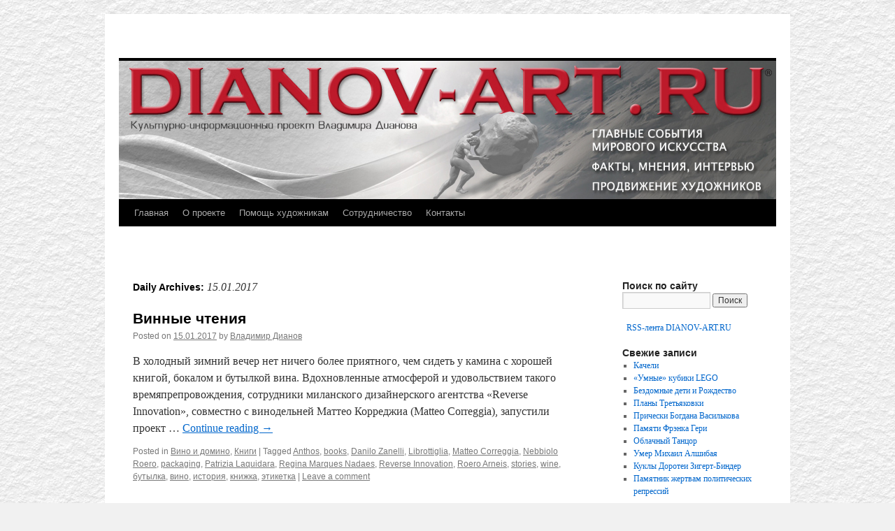

--- FILE ---
content_type: text/html; charset=UTF-8
request_url: http://dianov-art.ru/2017/01/15/
body_size: 22143
content:
<!DOCTYPE html>
<html dir="ltr" lang="ru-RU"
	itemscope 
	itemtype="http://schema.org/WebSite" 
	prefix="og: http://ogp.me/ns#" >
<head>
<!-- SAPE RTB JS -->
<script
    async="async"
    src="https://cdn-rtb.sape.ru/rtb-b/js/227/2/171227.js"
    type="text/javascript">
</script>
<!-- SAPE RTB END -->
<meta charset="UTF-8" />
<title>15.01.2017 |</title>
<link rel="profile" href="http://gmpg.org/xfn/11" />
<link rel="stylesheet" type="text/css" media="all" href="https://dianov-art.ru/wp-content/themes/twentyten/style.css" />
<link rel="pingback" href="https://dianov-art.ru/xmlrpc.php" />

<!-- All in One SEO Pack 2.3.5.1 by Michael Torbert of Semper Fi Web Design[339,367] -->
<meta name="keywords" itemprop="keywords" content="librottiglia,books,packaging,stories,wine,вино,книжка,этикетка,история,бутылка,,anthos,danilo zanelli,matteo correggia,nebbiolo roero,patrizia laquidara,regina marques nadaes,reverse innovation,roero arneis,Вино и домино,Книги" />
<meta name="robots" content="noindex,follow" />

<link rel="canonical" href="https://dianov-art.ru/2017/01/15/" />
<!-- /all in one seo pack -->
<link rel="alternate" type="application/rss+xml" title=" &raquo; Лента" href="https://dianov-art.ru/feed/" />
<link rel="alternate" type="application/rss+xml" title=" &raquo; Лента комментариев" href="https://dianov-art.ru/comments/feed/" />
<link rel='stylesheet' id='scap.flashblock-css'  href='https://dianov-art.ru/wp-content/plugins/compact-wp-audio-player/css/flashblock.css?ver=3.3.1' type='text/css' media='all' />
<link rel='stylesheet' id='scap.player-css'  href='https://dianov-art.ru/wp-content/plugins/compact-wp-audio-player/css/player.css?ver=3.3.1' type='text/css' media='all' />
<link rel='stylesheet' id='xmasbquotesStylesheet-css'  href='https://dianov-art.ru/wp-content/plugins/xmasb-quotes/xmasbquotes.css?ver=3.3.1' type='text/css' media='all' />
<link rel='stylesheet' id='rfw-style-css'  href='https://dianov-art.ru/wp-content/plugins/rss-feed-widget/css/style.css?ver=2026010535' type='text/css' media='all' />
<script type='text/javascript' src='https://dianov-art.ru/wp-content/plugins/compact-wp-audio-player/js/soundmanager2-nodebug-jsmin.js?ver=3.3.1'></script>
<script type='text/javascript' src='https://dianov-art.ru/wp-includes/js/jquery/jquery.js?ver=1.7.1'></script>
<link rel="EditURI" type="application/rsd+xml" title="RSD" href="https://dianov-art.ru/xmlrpc.php?rsd" />
<link rel="wlwmanifest" type="application/wlwmanifest+xml" href="https://dianov-art.ru/wp-includes/wlwmanifest.xml" /> 
<meta name="generator" content="WordPress 3.3.1" />
<script type="text/javascript" src="https://dianov-art.ru/wp-content/plugins/flash-video-player/swfobject.js"></script>
<link rel="shortcut icon" href="http://dianov-art.ru/wp-content/uploads/Favicon-2021.ico" /><link rel="apple-touch-icon" href="http://dianov-art.ru/wp-content/uploads/Favicon-20211.png" /><meta name="google-site-verification" content="tlSXtgb3EfsF7to6q31VvEOK0o4zuVnEk8tDM3DMssY" /><script async="async" src="https://cdn-rtb.sape.ru/rtb-b/js/227/2/171227.js" type="text/javascript"></script><style type="text/css">
body.custom-background { background-image: url('http://dianov-art.ru/wp-content/uploads/paper50.jpg'); background-repeat: repeat; background-position: top left; background-attachment: scroll; }
</style>
<script async src="//pagead2.googlesyndication.com/pagead/js/adsbygoogle.js"></script><script pagespeed_no_defer="" data-pso-version="20170403_083938">window.dynamicgoogletags={config:[]};dynamicgoogletags.config=["ca-pub-3987183722910560",[[]],[[[[null,[[20,20]],null,34,1,1]],[[["BODY",0,null,[]],["10px","10px",1],1,[4],null,0,null,null,2],[["DIV",null,"header",[]],["10px","10px",1],0,[4],null,0,null,null,4],[["DIV",null,"branding",[]],["10px","10px",1],3,[2],null,0,null,null,6],[["DIV",null,"access",[]],["10px","10px",1],1,[2],null,0,null,null,6],[["DIV",null,"access",[]],["10px","10px",1],2,[2],null,0,null,null,6],[["DIV",null,"access",[]],["10px","10px",1],3,[2],null,0,null,null,6],[["DIV",null,"container",[]],["10px","10px",0],2,[3],null,0,null,null,5],[["DIV",null,"main",[]],["10px","10px",1],3,[3],null,0,null,null,4],[["DIV",null,"footer-widget-area",[]],["10px","10px",1],3,[3],null,0,null,null,6],[["DIV",null,"colophon",[]],["10px","10px",1],3,[3],null,0,null,null,5],[["DIV",null,"wrapper",[]],["10px","10px",1],3,[5],null,0,null,null,3],[["BODY",0,null,[]],["10px","10px",1],2,[5],null,0,null,null,2],[["DIV",null,"secondary",[]],["10px","10px",0],1,[0],null,0,null,null,5],[["TABLE",null,"wp-calendar",[]],["10px","10px",0],3,[0],null,0,null,null,9],[["LI",null,"xmasb-quotes",[]],["10px","10px",1],2,[0],null,0,null,null,7],[["DIV",0,null,["post"],1],["10px","10px",0],0,[0],null,0],[["DIV",0,null,["post"],2],["10px","10px",0],0,[0],null,0],[["DIV",0,null,["post"],-1],["10px","12px",0],3,[0],null,0,null,null,9],[["DIV",1,null,["post"],1],["10px","10px",0],0,[0],null,0],[["DIV",1,null,["post"],2],["10px","10px",0],0,[0],null,0],[["DIV",1,null,["post"],-1],["10px","12px",0],3,[0],null,0,null,null,9],[["DIV",2,null,["post"],1],["10px","10px",0],0,[0],null,0],[["DIV",2,null,["post"],2],["10px","10px",0],0,[0],null,0],[["DIV",2,null,["post"],-1],["10px","12px",0],3,[0],null,0,null,null,9],[["DIV",null,null,["xmasb_quotes_author"]],["10px","10px",0],0,[0],null,0,null,null,8],[["DIV",0,null,["post"],3],["10px","10px",0],0,[0],null,0],[["DIV",1,null,["post"],3],["10px","10px",0],0,[0],null,0],[["DIV",2,null,["post"],3],["10px","10px",0],0,[0],null,0]],["4217018338","5693751533","7170484736","8948805536","1425538733"],["DIV",null,null,["post"]],"20170214_040801"]],"WordPressArchive","8788648738",null,0.01,null,[null,1494928159278],0.01,0,null,null,"http://dianov-art.ru"];(function(){var h=this,aa=function(a){var b=typeof a;if("object"==b)if(a){if(a instanceof Array)return"array";if(a instanceof Object)return b;var c=Object.prototype.toString.call(a);if("[object Window]"==c)return"object";if("[object Array]"==c||"number"==typeof a.length&&"undefined"!=typeof a.splice&&"undefined"!=typeof a.propertyIsEnumerable&&!a.propertyIsEnumerable("splice"))return"array";if("[object Function]"==c||"undefined"!=typeof a.call&&"undefined"!=typeof a.propertyIsEnumerable&&!a.propertyIsEnumerable("call"))return"function"}else return"null";
else if("function"==b&&"undefined"==typeof a.call)return"object";return b},p=function(a){return"number"==typeof a},ba=function(a,b){var c=Array.prototype.slice.call(arguments,1);return function(){var b=c.slice();b.push.apply(b,arguments);return a.apply(this,b)}},r=function(a,b){function c(){}c.prototype=b.prototype;a.Ra=b.prototype;a.prototype=new c;a.prototype.constructor=a;a.Ta=function(a,c,f){for(var d=Array(arguments.length-2),e=2;e<arguments.length;e++)d[e-2]=arguments[e];return b.prototype[c].apply(a,
d)}};var ca=String.prototype.trim?function(a){return a.trim()}:function(a){return a.replace(/^[\s\xa0]+|[\s\xa0]+$/g,"")},da=function(a,b){return a<b?-1:a>b?1:0},ea=function(a){return String(a).replace(/\-([a-z])/g,function(a,c){return c.toUpperCase()})};var fa=Array.prototype.forEach?function(a,b,c){Array.prototype.forEach.call(a,b,c)}:function(a,b,c){for(var d=a.length,e="string"==typeof a?a.split(""):a,f=0;f<d;f++)f in e&&b.call(c,e[f],f,a)};var ga=function(a){ga[" "](a);return a};ga[" "]=function(){};var ia=function(a,b){var c=ha;Object.prototype.hasOwnProperty.call(c,a)||(c[a]=b(a))};var t;a:{var ja=h.navigator;if(ja){var ka=ja.userAgent;if(ka){t=ka;break a}}t=""}var v=function(a){return-1!=t.indexOf(a)};var la=v("Opera"),w=v("Trident")||v("MSIE"),ma=v("Edge"),na=v("Gecko")&&!(-1!=t.toLowerCase().indexOf("webkit")&&!v("Edge"))&&!(v("Trident")||v("MSIE"))&&!v("Edge"),oa=-1!=t.toLowerCase().indexOf("webkit")&&!v("Edge"),pa=function(){var a=h.document;return a?a.documentMode:void 0},qa;
a:{var ra="",sa=function(){var a=t;if(na)return/rv\:([^\);]+)(\)|;)/.exec(a);if(ma)return/Edge\/([\d\.]+)/.exec(a);if(w)return/\b(?:MSIE|rv)[: ]([^\);]+)(\)|;)/.exec(a);if(oa)return/WebKit\/(\S+)/.exec(a);if(la)return/(?:Version)[ \/]?(\S+)/.exec(a)}();sa&&(ra=sa?sa[1]:"");if(w){var ta=pa();if(null!=ta&&ta>parseFloat(ra)){qa=String(ta);break a}}qa=ra}
var ua=qa,ha={},va=function(a){ia(a,function(){for(var b=0,c=ca(String(ua)).split("."),d=ca(String(a)).split("."),e=Math.max(c.length,d.length),f=0;0==b&&f<e;f++){var g=c[f]||"",k=d[f]||"";do{g=/(\d*)(\D*)(.*)/.exec(g)||["","","",""];k=/(\d*)(\D*)(.*)/.exec(k)||["","","",""];if(0==g[0].length&&0==k[0].length)break;b=da(0==g[1].length?0:parseInt(g[1],10),0==k[1].length?0:parseInt(k[1],10))||da(0==g[2].length,0==k[2].length)||da(g[2],k[2]);g=g[3];k=k[3]}while(0==b)}return 0<=b})},wa;var xa=h.document;
wa=xa&&w?pa()||("CSS1Compat"==xa.compatMode?parseInt(ua,10):5):void 0;var x=function(){},ya="function"==typeof Uint8Array,z=function(a,b,c){a.a=null;b||(b=[]);a.Va=void 0;a.M=-1;a.l=b;a:{if(a.l.length){b=a.l.length-1;var d=a.l[b];if(d&&"object"==typeof d&&"array"!=aa(d)&&!(ya&&d instanceof Uint8Array)){a.R=b-a.M;a.G=d;break a}}a.R=Number.MAX_VALUE}a.Ua={};if(c)for(b=0;b<c.length;b++)d=c[b],d<a.R?(d+=a.M,a.l[d]=a.l[d]||y):a.G[d]=a.G[d]||y},y=[],A=function(a,b){if(b<a.R){b+=a.M;var c=a.l[b];return c===y?a.l[b]=[]:c}c=a.G[b];return c===y?a.G[b]=[]:c},Aa=function(a){a=
A(za,a);return null==a?a:+a},B=function(a,b,c){b<a.R?a.l[b+a.M]=c:a.G[b]=c},C=function(a,b,c){a.a||(a.a={});if(!a.a[c]){var d=A(a,c);d&&(a.a[c]=new b(d))}return a.a[c]},D=function(a,b,c){a.a||(a.a={});if(!a.a[c]){for(var d=A(a,c),e=[],f=0;f<d.length;f++)e[f]=new b(d[f]);a.a[c]=e}b=a.a[c];b==y&&(b=a.a[c]=[]);return b},Ba=function(a,b,c){a.a||(a.a={});c=c||[];for(var d=[],e=0;e<c.length;e++)d[e]=E(c[e]);a.a[b]=c;B(a,b,d)},Ca=function(a){if(a.a)for(var b in a.a){var c=a.a[b];if("array"==aa(c))for(var d=
0;d<c.length;d++)c[d]&&E(c[d]);else c&&E(c)}},E=function(a){Ca(a);return a.l};x.prototype.toString=function(){Ca(this);return this.l.toString()};var Da=function(a){var b;if("array"==aa(a)){for(var c=Array(a.length),d=0;d<a.length;d++)null!=(b=a[d])&&(c[d]="object"==typeof b?Da(b):b);return c}if(ya&&a instanceof Uint8Array)return new Uint8Array(a);c={};for(d in a)null!=(b=a[d])&&(c[d]="object"==typeof b?Da(b):b);return c};var Ea=function(a,b){this.events=[];this.Ga=b||h;var c=null;b&&(b.google_js_reporting_queue=b.google_js_reporting_queue||[],this.events=b.google_js_reporting_queue,c=b.google_measure_js_timing);this.ia=null!=c?c:Math.random()<a};Ea.prototype.disable=function(){fa(this.events,this.ya,this);this.events.length=0;this.ia=!1};Ea.prototype.ya=function(a){var b=this.Ga.performance;a&&b&&b.clearMarks&&(b.clearMarks("goog_"+a.uniqueId+"_start"),b.clearMarks("goog_"+a.uniqueId+"_end"))};var Fa=function(){var a=!1;try{var b=Object.defineProperty({},"passive",{get:function(){a=!0}});h.addEventListener("test",null,b)}catch(c){}return a}();var Ha=function(){var a=Ga;try{var b;if(b=!!a&&null!=a.location.href)a:{try{ga(a.foo);b=!0;break a}catch(c){}b=!1}return b}catch(c){return!1}},Ia=function(a,b){for(var c in a)Object.prototype.hasOwnProperty.call(a,c)&&b.call(void 0,a[c],c,a)};var Ja=function(a,b,c,d,e){this.la=c||4E3;this.H=a||"&";this.wa=b||",$";this.T=void 0!==d?d:"trn";this.Sa=e||null;this.va=!1;this.V={};this.Ja=0;this.L=[]},Ma=function(a,b,c,d){b=b+"//"+c+d;var e=Ka(a)-d.length-0;if(0>e)return"";a.L.sort(function(a,b){return a-b});d=null;c="";for(var f=0;f<a.L.length;f++)for(var g=a.L[f],k=a.V[g],m=0;m<k.length;m++){if(!e){d=null==d?g:d;break}var l=La(k[m],a.H,a.wa);if(l){l=c+l;if(e>=l.length){e-=l.length;b+=l;c=a.H;break}else a.va&&(c=e,l[c-1]==a.H&&--c,b+=l.substr(0,
c),c=a.H,e=0);d=null==d?g:d}}f="";a.T&&null!=d&&(f=c+a.T+"="+(a.Sa||d));return b+f+""},Ka=function(a){if(!a.T)return a.la;var b=1,c;for(c in a.V)b=c.length>b?c.length:b;return a.la-a.T.length-b-a.H.length-1},La=function(a,b,c,d,e){var f=[];Ia(a,function(a,k){(a=Na(a,b,c,d,e))&&f.push(k+"="+a)});return f.join(b)},Na=function(a,b,c,d,e){if(null==a)return"";b=b||"&";c=c||",$";"string"==typeof c&&(c=c.split(""));if(a instanceof Array){if(d=d||0,d<c.length){for(var f=[],g=0;g<a.length;g++)f.push(Na(a[g],
b,c,d+1,e));return f.join(c[d])}}else if("object"==typeof a)return e=e||0,2>e?encodeURIComponent(La(a,b,c,d,e+1)):"...";return encodeURIComponent(String(a))};var Ra=function(a,b,c,d){var e=Pa;if((c?e.Pa:Math.random())<(d||e.za))try{var f;b instanceof Ja?f=b:(f=new Ja,Ia(b,function(a,b){var c=f,d=c.Ja++,e={};e[b]=a;a=[e];c.L.push(d);c.V[d]=a}));var g=Ma(f,e.Ma,e.Ba,e.La+a+"&");g&&Qa(g)}catch(k){}},Qa=function(a){h.google_image_requests||(h.google_image_requests=[]);var b=h.document.createElement("img");b.src=a;h.google_image_requests.push(b)};var Sa;if(!(Sa=!na&&!w)){var Ta;if(Ta=w)Ta=9<=Number(wa);Sa=Ta}Sa||na&&va("1.9.1");w&&va("9");var F=function(a,b,c,d){this.top=a;this.right=b;this.bottom=c;this.left=d};F.prototype.floor=function(){this.top=Math.floor(this.top);this.right=Math.floor(this.right);this.bottom=Math.floor(this.bottom);this.left=Math.floor(this.left);return this};var Ua=document,Va=window;var Wa=!!window.google_async_iframe_id,Ga=Wa&&window.parent||window;var Pa,G;if(Wa&&!Ha()){var Xa="."+Ua.domain;try{for(;2<Xa.split(".").length&&!Ha();)Ua.domain=Xa=Xa.substr(Xa.indexOf(".")+1),Ga=window.parent}catch(a){}Ha()||(Ga=window)}G=Ga;var Ya=new Ea(1,G);Pa=new function(){this.Ma="http:"===Va.location.protocol?"http:":"https:";this.Ba="pagead2.googlesyndication.com";this.La="/pagead/gen_204?id=";this.za=.01;this.Pa=Math.random()};
if("complete"==G.document.readyState)G.google_measure_js_timing||Ya.disable();else if(Ya.ia){var Za=function(){G.google_measure_js_timing||Ya.disable()};G.addEventListener?G.addEventListener("load",Za,Fa?void 0:!1):G.attachEvent&&G.attachEvent("onload",Za)};var H=function(a){this.na={};this.na.c=a;this.o=[];this.u=null;this.v=[];this.ea=0};H.prototype.g=function(a){for(var b=0;b<this.o.length;b++)if(this.o[b]==a)return this;this.o.push(a);return this};var $a=function(a,b){a.u=a.u?a.u:b;return a};H.prototype.C=function(a){for(var b=0;b<this.v.length;b++)if(this.v[b]==a)return this;this.v.push(a);return this};
H.prototype.getData=function(a){var b=this.na,c={},d;for(d in b)c[d]=b[d];0<this.ea&&(c.t=this.ea);c.err=this.o.join();c.warn=this.v.join();if(this.u){c.excp_n=this.u.name;c.excp_m=this.u.message&&this.u.message.substring(0,512);if(b=this.u.stack){d=this.u.stack;try{-1==d.indexOf("")&&(d="\n"+d);for(var e;d!=e;)e=d,d=d.replace(/((https?:\/..*\/)[^\/:]*:\d+(?:.|\n)*)\2/,"$1");b=d.replace(/\n */g,"\n")}catch(f){b=""}}c.excp_s=b}c.w=0<a.innerWidth?a.innerWidth:null;c.h=0<a.innerHeight?a.innerHeight:
null;return c};var bb=function(a,b){ab(a,a.Ea,a.X,b)},ab=function(a,b,c,d){var e=d.u;d=d.getData(a.K);a.Ha?(d.type=b,a.K.console.log(d),e&&a.K.console.error(e)):0<c&&(d.r=c,Ra(b,d,"jserror"!=b,c))};var I=function(a){return a.dynamicgoogletags=a.dynamicgoogletags||{}};var J=function(a){z(this,a,cb)};r(J,x);var cb=[4];J.prototype.getId=function(){return A(this,3)};var K=function(a){z(this,a,null)};r(K,x);var db=function(a){z(this,a,null)};r(db,x);var L=function(a){return C(a,J,1)},fb=function(a){z(this,a,eb)};r(fb,x);var eb=[1];fb.prototype.i=function(){return D(this,db,1)};fb.prototype.pa=function(a){Ba(this,1,a)};var M=function(a){z(this,a,gb)};r(M,x);var gb=[2];M.prototype.ka=function(){return A(this,3)};M.prototype.qa=function(a){B(this,3,a)};var hb=function(a){z(this,a,null)};r(hb,x);var N=function(a){z(this,a,ib)};r(N,x);var ib=[1,2,3];N.prototype.i=function(){return D(this,db,2)};
N.prototype.pa=function(a){Ba(this,2,a)};var O=function(a){z(this,a,jb)};r(O,x);var jb=[3];O.prototype.A=function(){return A(this,1)};O.prototype.D=function(){return C(this,fb,2)};O.prototype.O=function(){return A(this,4)};O.prototype.ka=function(){return A(this,5)};O.prototype.qa=function(a){B(this,5,a)};O.prototype.N=function(){return C(this,kb,9)};var kb=function(a){z(this,a,null)};r(kb,x);var lb=function(a){this.m=a;this.sa=[]};lb.prototype.f=function(){return 0<D(this.m,N,3).length?D(this.m,N,3)[0]:null};var mb=function(a){var b=["adsbygoogle-placeholder"];a=a.className?a.className.split(/\s+/):[];for(var c={},d=0;d<a.length;++d)c[a[d]]=!0;for(d=0;d<b.length;++d)if(!c[b[d]])return!1;return!0};var nb=function(a,b){for(var c=0;c<b.length;c++){var d=b[c],e=ea(d.Wa);a[e]=d.value}},qb=function(a,b){var c=ob;b.setAttribute("data-adsbygoogle-status","reserved");b={element:b};(c=c&&c.Na)&&(b.params=c);pb(a).push(b)},pb=function(a){return a.adsbygoogle=a.adsbygoogle||[]};var rb=function(a,b){if(!a)return!1;a=b.getComputedStyle?b.getComputedStyle(a,null):a.currentStyle;if(!a)return!1;a=a.cssFloat||a.styleFloat;return"left"==a||"right"==a},sb=function(a){for(a=a.previousSibling;a&&1!=a.nodeType;)a=a.previousSibling;return a?a:null},tb=function(a){return!!a.nextSibling||!!a.parentNode&&tb(a.parentNode)};var ub=function(a,b){var c=a.length;if(null!=c)for(var d=0;d<c;d++)b.call(void 0,a[d],d)};var vb=function(a,b,c,d){this.ma=a;this.$=b;this.aa=c;this.P=d};vb.prototype.query=function(a){var b=[];try{b=a.querySelectorAll(this.ma)}catch(f){}if(!b.length)return[];a=b;b=a.length;if(0<b){for(var c=Array(b),d=0;d<b;d++)c[d]=a[d];a=c}else a=[];a=wb(this,a);p(this.$)&&(b=this.$,0>b&&(b+=a.length),a=0<=b&&b<a.length?[a[b]]:[]);if(p(this.aa)){b=[];for(c=0;c<a.length;c++){var d=xb(a[c]),e=this.aa;0>e&&(e+=d.length);0<=e&&e<d.length&&b.push(d[e])}a=b}return a};
vb.prototype.toString=function(){return JSON.stringify({nativeQuery:this.ma,occurrenceIndex:this.$,paragraphIndex:this.aa,ignoreMode:this.P})};
var wb=function(a,b){if(null==a.P)return b;switch(a.P){case 1:return b.slice(1);case 2:return b.slice(0,b.length-1);case 3:return b.slice(1,b.length-1);case 0:return b;default:throw Error("Unknown ignore mode: "+a.P);}},xb=function(a){var b=[];ub(a.getElementsByTagName("p"),function(a){100<=yb(a)&&b.push(a)});return b},yb=function(a){if(3==a.nodeType)return a.length;if(1!=a.nodeType||"SCRIPT"==a.tagName)return 0;var b=0;ub(a.childNodes,function(a){b+=yb(a)});return b},zb=function(a){return 0==a.length||
isNaN(a[0])?a:"\\"+(30+parseInt(a[0],10))+" "+a.substring(1)};var Ab=function(a,b){var c=0,d=A(a,6);if(void 0!==d)switch(d){case 0:c=1;break;case 1:c=2;break;case 2:c=3}var d=null,e=A(a,7);if(A(a,1)||a.getId()||0<A(a,4).length){var f=a.getId(),g=A(a,1),e=A(a,4),d=A(a,2);a=A(a,5);var k="";g&&(k+=g);f&&(k+="#"+zb(f));if(e)for(f=0;f<e.length;f++)k+="."+zb(e[f]);d=(e=k)?new vb(e,d,a,c):null}else e&&(d=new vb(e,A(a,2),A(a,5),c));return d?d.query(b):[]},Bb=function(a,b){if(a==b)return!0;if(!a||!b||A(a,1)!=A(b,1)||A(a,2)!=A(b,2)||a.getId()!=b.getId()||A(a,7)!=A(b,
7)||A(a,5)!=A(b,5)||A(a,6)!=A(b,6))return!1;a=A(a,4);b=A(b,4);if(a||b)if(a&&b&&a.length==b.length)for(var c=0;c<a.length;c++){if(a[c]!=b[c])return!1}else return!1;return!0};var Cb=function(a){a=a.document;return("CSS1Compat"==a.compatMode?a.documentElement:a.body)||{}},Db=function(a){return void 0===a.pageYOffset?(a.document.documentElement||a.document.body.parentNode||a.document.body).scrollTop:a.pageYOffset};var Eb=function(a,b){b=L(b);if(!b)return null;a=Ab(b,a);return 0<a.length?a[0]:null},Gb=function(a,b){b=Fb(a,b,!0);return p(b)&&!(b<=Cb(a).clientHeight)},Hb=function(a,b){return a.body?b-a.body.getBoundingClientRect().top:b},Fb=function(a,b,c){if(!c||!p(A(b,8))){var d=Eb(a.document,b);if(d){var e=null!=C(b,K,2)?A(C(b,K,2),3):void 0;c=a.document.createElement("div");c.className="googlepublisherpluginad";var f=c.style;f.textAlign="center";f.width="100%";f.height="0px";f.clear=e?"both":"none";Ib(c,d,
A(b,3));d=c.getBoundingClientRect().top+Db(a);c.parentNode.removeChild(c);B(b,8,d)}}b=A(b,8);return p(b)?b-Db(a):null},Jb={0:0,1:1,2:2,3:3},Kb={0:"auto",1:"horizontal",2:"vertical",3:"rectangle"},Lb=function(a,b){a.sort(function(a,d){a=Fb(b,a,!0);a=p(a)?a:Number.POSITIVE_INFINITY;d=Fb(b,d,!0);d=p(d)?d:Number.POSITIVE_INFINITY;return a-d})},Ib=function(a,b,c){switch(Jb[c]){case 0:b.parentNode&&b.parentNode.insertBefore(a,b);break;case 3:if(c=b.parentNode){var d=b.nextSibling;if(d&&d.parentNode!=c)for(;d&&
8==d.nodeType;)d=d.nextSibling;c.insertBefore(a,d)}break;case 1:b.insertBefore(a,b.firstChild);break;case 2:b.appendChild(a)}if(1!=b.nodeType?0:"INS"==b.tagName&&mb(b))b.style.display="block"};var ob=new function(){this.ha="googlepublisherpluginad";this.Na={google_tag_origin:"pso"}},P=function(a){this.b=a;this.j=[];this.da=0;this.o=[];this.v=[];this.Y=null;this.oa=!1},Mb=function(a,b){a=C(a.f(),J,4);if(!(a&&b&&A(b,1)==A(a,1)&&b.getId()==a.getId()&&p(A(b,2))&&p(A(b,5))))return!1;a=A(a,4);b=A(b,4);if(a.length!=b.length)return!1;for(var c=0;c<a.length;++c)if(b[c]!=a[c])return!1;return!0},Nb=function(a){var b=p(void 0)?void 0:20,c=a.f(),d=c.i(),e=C(c,J,4);if(!(a.oa||0>=b)&&e&&0!=Ab(e,a.b.document).length){a.oa=
!0;for(var c=[],f=0;f<d.length;++f){var g=d[f],k=L(g);if(Mb(a,k)){var m=A(k,2),k=A(k,5);null!=m&&null!=k&&0<=m&&0<=k&&(!c[m]||A(L(c[m]),5)<k)&&(c[m]=g)}}k=0;d=Ab(e,a.b.document);for(m=0;m<c.length&&k<b;++m){var e=k,f=a,l=d[m],g=c[m],k=b-k,u=f.f().i(),q=0;if(l&&g){l=xb(l).length;switch(A(L(g),6)){case 0:case 1:--l;break;case 2:l-=2}for(var n=A(L(g),5)+1;n<l&&q<k;++n){var Oa=new g.constructor(Da(E(g))),Hc=L(Oa);B(Hc,5,n);u.push(Oa);q++}}q&&f.f().pa(u);k=e+q}}};
P.prototype.g=function(a){for(var b=0;b<this.o.length;++b)if(this.o[b]==a)return;this.o.push(a)};P.prototype.C=function(a){for(var b=0;b<this.v.length;++b)if(this.v[b]==a)return;this.v.push(a)};
var Ob=function(a,b,c){var d=Jb[A(b,3)],e=Eb(a.b.document,b);if(e){var f=L(b)?A(L(b),2):void 0,g;a:{g=a.b;if(null!=f)switch(d){case 0:g=rb(sb(e),g);break a;case 3:g=rb(e,g);break a;case 2:f=e.lastChild;g=rb(f?1==f.nodeType?f:sb(f):null,g);break a}g=!1}if(!g&&(c||2!=d||tb(e))&&(c=1==d||2==d?e:e.parentNode,!c||(1!=c.nodeType?0:"INS"==c.tagName&&mb(c))||!(0>=c.offsetWidth)))a:if(A(b,7))a.C(8);else{b:if(A(b,5))c=A(b,5);else{if(c=Q(a).f())if(c=A(c,3),a.da<c.length){c=c[a.da++];break b}a.g(4);c=null}if(null!=
c){B(b,7,!0);d=[];(g=a.O())&&d.push(g);g=Q(a).sa;for(f=0;f<g.length;++f)d.push(g[f]);p(A(b,9))&&d.push("pso-lv-"+A(b,9));var k=a.b.document;g=a.A();var f=A(b,6),f=null!=f?Kb[f]:f,m=C(b,K,2),l={};m&&(l.ra=A(m,1),l.ga=A(m,2),l.xa=!!A(m,3));var m=c,u=ob,q=k.createElement("div"),n=q.style;n.textAlign="center";n.width="100%";n.height="auto";n.clear=l.xa?"both":"none";l.Ka&&nb(n,l.Ka);k=k.createElement("ins");n=k.style;n.display="block";n.margin="auto";n.backgroundColor="transparent";l.ra&&(n.marginTop=
l.ra);l.ga&&(n.marginBottom=l.ga);l.ta&&nb(n,l.ta);q.appendChild(k);k.setAttribute("data-ad-format",f?f:"auto");if(f=u&&u.ha)q.className=f;k.className="adsbygoogle";k.setAttribute("data-ad-client",g);m&&k.setAttribute("data-ad-slot",m);d.length&&k.setAttribute("data-ad-channel",d.join("+"));Ib(q,e,A(b,3));try{qb(a.b,k)}catch(Oa){A(b,5)!=c&&a.da--;B(b,7,!1);a.C(6);q&&q.parentNode&&q.parentNode.removeChild(q);break a}a.j.push(q)}}}},Pb=function(a,b){for(var c=Number.POSITIVE_INFINITY,d=0;d<a.j.length;++d)var e=
a.j[d].getBoundingClientRect().top,f=a.j[d].getBoundingClientRect().bottom,c=Math.min(c,b<e?e-b:f<b?b-f:0);return c},Q=function(a){a=I(a.b).ps||null;if(!a)throw Error("No placementState");return a},Qb=function(a,b){var c=Q(a).m;if(!c||!c.A())return a.g(5),!1;c=D(c,N,3)[0];return c?A(c,3).length<b?(a.g(4),a.g(5),!1):!0:(a.g(5),!1)};P.prototype.A=function(){return Q(this).m.A()||""};P.prototype.O=function(){return Q(this).m.O()||void 0};P.prototype.D=function(){return Q(this).m.D()||new fb};
P.prototype.f=function(){var a=Q(this).f();if(!a)throw Error("No mConfig");return a};var Rb=function(a){a=A(a.f(),6);return null!=a&&0<a};var Sb=function(){this.I=this.J=this.ba=null};var R=function(a){P.call(this,a)};r(R,P);R.prototype.apply=function(a){var b;(b=Q(this).m)&&b.A()&&b.D()?b=!0:(this.g(5),b=!1);if(b){b=this.D().i();for(var c=0;c<b.length;c++){var d=b[c];A(d,7)||Ob(this,d,a)}}};R.prototype.B=function(){return(0==this.D().i().length||0<this.j.length)&&0==this.o.length};var Tb=function(a){P.call(this,a);if(Qb(this,0)){a=this.D().i();for(var b=this.f().i(),c=0;c<a.length;c++){var d=a[c],e;a:{e=d;var f=b;if(e&&L(e))for(var g=0;g<f.length;g++){var k=f[g];if(A(e,3)==A(k,3)&&Bb(L(e),L(k))){e=k;break a}}e=null}e&&C(e,K,2)&&(e=C(e,K,2),d.a||(d.a={}),f=e?E(e):e,d.a[2]=e,B(d,2,f))}}};r(Tb,R);var Vb=function(a,b){var c=void 0===b.pageXOffset?(b.document.documentElement||b.document.body.parentNode||b.document.body).scrollLeft:b.pageXOffset,d=Db(b);if(a.getBoundingClientRect)return a=a.getBoundingClientRect(),Ub(a)?new F(a.top+d,a.right+c,a.bottom+d,a.left+c):new F(0,0,0,0);b=b.document.createRange();b.selectNodeContents(a);return b.collapsed?new F(0,0,0,0):b.getBoundingClientRect?(a=b.getBoundingClientRect(),Ub(a)?new F(a.top+d,a.right+c,a.bottom+d,a.left+c):new F(0,0,0,0)):new F(0,0,0,
0)},Ub=function(a){return!!a&&p(a.top)&&!isNaN(a.top)&&p(a.right)&&!isNaN(a.right)&&p(a.bottom)&&!isNaN(a.bottom)&&p(a.left)&&!isNaN(a.left)};var $b=function(a){this.K=a;this.Fa=Wb(a);this.ua=S("ins.adsbygoogle",a);this.fa=Xb(a);this.Oa=S("[__lsu_res=reserved]",a);this.U=[];a=Yb(this);for(var b=0;b<a.length;b++)this.U.push(new Zb(a[b]))},Wb=function(a){var b=a.googletag;if(!b||"function"!=typeof b.pubads)return S("div[id^=div-gpt-ad]",a);var c=[];try{for(var d=b.pubads().getSlots(),b=0;b<d.length;b++){var e=d[b].getSlotElementId(),f=a.document.getElementById(e);null!=f&&c.push(f)}}catch(g){Ra("ladd_evt",{ok:0,err:g.toString()},!0,.1)}return c},
Xb=function(a){return S("iframe[id^=aswift_],iframe[id^=google_ads_frame]",a)},S=function(a,b){return Array.prototype.slice.call(b.document.querySelectorAll(a))},Yb=function(a){return[].concat(a.Fa,a.ua,a.fa,a.Oa)},Zb=function(a){this.Ca=a;this.W=null};var T=function(a){P.call(this,a)};r(T,P);T.prototype.apply=function(){};T.prototype.B=function(){var a;if(Rb(this)){a=this.b;var b=Wb(a);a=0<[].concat(b,S("ins.adsbygoogle",a),Xb(a),S("[__lsu_res=reserved]",a)).length}else a=!0;return a};var ac=function(a){P.call(this,a);this.F=null};r(ac,P);
ac.prototype.apply=function(a){if(a&&Qb(this,2)){Nb(this);a=Cb(this.b).clientHeight||640;null==this.F&&(this.F=new $b(this.b));var b=this.F.fa.length;if(!(5<=b)){var b=Math.min(2,5-b),c=this.f().i();Lb(c,this.b);for(var d=0;d<c.length&&this.j.length<b;++d){var e=c[d];if(Gb(this.b,e)){var f=Fb(this.b,e,!0);if(void 0!==f){var g;a:{g=this.F;for(var k=a,m=f,l=0;l<g.U.length;l++){var u=m,q=k,n;n=g.U[l];n.W||(n.W=Vb(n.Ca,g.K));n=n.W;if(n.top-q<u&&u<n.bottom+q){g=!0;break a}}g=!1}g||Pb(this,f)<a||Ob(this,
e,!0)}}}0==this.j.length&&this.C(1)}}};ac.prototype.B=function(){return Rb(this)?0<Yb(this.F).length:!0};var bc=function(a){P.call(this,a);this.Z=!1};r(bc,T);
bc.prototype.apply=function(a){if(a&&!this.Z){var b;a:{var c=this.b.document;b=c.body;if(a&&b){a=this.A();var d=ob,e=c.createElement("div");e.style.display="block";if(d=d&&d.ha)e.className=d;c=c.createElement("ins");c.className="adsbygoogle";c.setAttribute("data-ad-client",a);c.setAttribute("data-reactive-ad-format","1");c.style.display="none";e.appendChild(c);Ib(e,b,2);try{qb(this.b,c)}catch(f){this.C(6);e&&e.parentNode&&e.parentNode.removeChild(e);b=5;break a}this.j.push(e);b=0}else b=4}this.Z=
0==b}};bc.prototype.B=function(){return this.Z&&T.prototype.B.call(this)};var cc=function(a){P.call(this,a);a=Cb(a).clientHeight;this.Aa=.1*a;this.Ia=.75*a};r(cc,P);
cc.prototype.apply=function(a){if(Qb(this,3)&&!this.B()){Nb(this);var b=this.f().i();Lb(b,this.b);var c;c=this.Aa;var d;d=document;d=d.querySelectorAll?d.querySelectorAll("header,#header,#masthead,.header,.site-header"):[];for(var e=d.length,f=0<e?d[0]:null,g=1;g<e;g++)d[g].getBoundingClientRect().top<f.getBoundingClientRect().top&&(f=d[g]);(d=f)&&(d=d.getBoundingClientRect())&&d.top!=d.bottom&&d.left!=d.right&&(c=Math.min(c,Hb(document,d.bottom)));for(d=0;d<b.length&&3>this.j.length;d++){e=b[d];
var f=c,g=this.b.document,k=Fb(this.b,e,!1);!p(k)||Hb(g,k)<f?f=!1:(f=Pb(this,k),f=this.Ia<f);f&&(f=Gb(this.b,e),g=A(e,6)||0,f&&0==g&&B(e,6,3),!f&&a||Ob(this,e,a))}}};cc.prototype.B=function(){return 3==this.j.length};var U={};U[16]=R;U[17]=R;U[19]=T;U[29]=ac;U[33]=T;U[30]=bc;U[28]=cc;U[34]=cc;U[32]=Tb;U[1]=R;U[8]=T;U[11]=R;var dc=[19,29,33,30,16,32,17,34],ec=[16,19,33,30,17,1,6,8,11];var fc=function(a,b){a=a.google_ad_modifications=a.google_ad_modifications||{};(a.ad_channels=a.ad_channels||[]).push(b)};var gc=function(a){return 0>a||99<a?null:10>a?"0"+a:""+a};var hc=function(a,b){a=a.google_ad_modifications=a.google_ad_modifications||{};a=a.loeids=a.loeids||[];for(var c=0;c<b.length;c++)a.push(b[c])};var ic=function(a,b,c){this.ja=a;this.Da=c?c:new kb};ic.prototype.N=function(){return this.Da||new kb};var jc=function(a){if(!p(a))return!1;for(var b=0;b<dc.length;++b)if(a==dc[b])return!1;return!0},oc=function(){var a=V,b=kc,c=lc,d=b.f();if(!d)return mc(16);var e=null,f;a:{var g=D(d,M,1);for(f=0;f<g.length;++f){for(var k=!0,m=0;m<ec.length;++m)A(g[f],4)==ec[m]&&(k=!1);if(k){g=[];0==d.i().length&&g.push("PsoInvalidVariant");0==A(d,3).length&&g.push("PsoNoAdSlotCodes");f=g;break a}}f=[]}g=c.ja;if(0==f.length)a:{e=D(d,M,1);if(p(g))for(f=0;f<e.length;f++)if(k=e[f],U[A(k,4)])for(var m=D(k,hb,2),l=0;l<
m.length;l++){var u=m[l],q=A(u,1),u=A(u,2);if(p(q)&&p(u)&&g>=q&&g<=u){e=k;break a}}e=null}else for(k=0;k<f.length;++k)b.sa.push(f[k]);if(!e){f=D(d,M,1);e={};for(k=0;k<f.length;k++)e[A(f[k],4)]=!0;f=null;e[19]||e[8]?f=19:e[16]||e[1]?f=16:0<d.i().length&&0<A(d,3).length&&e[34]&&(f=34);null!=f?(e=new M,B(e,6,3),B(e,4,f),16!=f&&19!=f&&e.qa("pso-ama-fallback")):e=null}(f=!e)||(!p(g)||800>g?f=!1:820>g?(hc(a,["26835111"]),f=!0):(840>g&&hc(a,["26835112"]),f=!1));if(f)return mc(16);(g=e.ka())&&fc(a,g);g=!0;
A(c.N(),2)&&(Date.now?Date.now():+new Date)<A(c.N(),2)||(fc(a,"pso-ama-exd"),g=!1);A(b.m,11)&&(fc(a,"pso-ama-stl-tmp"),g=!1);g&&fc(a,"pso-ama-elig");2==A(e,6)&&(b=A(e,1),null!=b&&hc(a,[""+b]));if(g&&(2==A(e,6)||1==A(e,6))){d=D(d,M,1);if(null===c.ja)c=[];else{b={};c=[];for(g=0;g<d.length;g++)f=nc(d[g]),null==f||b[f]||(b[f]=!0,c.push(f));b=nc(e);if(null!=b){d=[];b=gc(b);g=!1;if(b)for(f=0;f<c.length;f++)k=gc(c[f]),b==k&&(g=!0),k&&d.push("950"+b+k);g||(d=[]);c=d}else c=[]}hc(a,c)}a=new Sb;a.ba=A(e,5);
a.J=A(e,4);return a},mc=function(a){var b=new Sb;b.J=a;return b},pc=function(a){a=a.google_ad_modifications=a.google_ad_modifications||{};a.remove_ads_by_default=!0;a.ad_whitelist=[{ad_tag_origin:"pso"}];a.ad_blacklist=[];a.space_collapsing="slot"},nc=function(a){var b;switch(A(a,6)){case 1:b=A(a,4);break;case 2:b=A(a,7)}return null!=b?b:null};var qc=function(a){this.document=a};var W=function(a){H.call(this,a)};r(W,H);W.prototype.getData=function(a){var b=W.Ra.getData.call(this,a),c;a:{c=(new qc(a.document)).document.getElementsByTagName("script");for(var d=0;d<c.length;++d)if(c[d].hasAttribute("data-pso-version")){c=c[d].getAttribute("data-pso-version");break a}c=null}b.sv=c;if(d=I(a).ps||null){c=d.m;var d=d.f(),e=b.wpc;b.wpc=null!=e?e:c.A();b.su=A(c,14);b.tn=c.O();b.ev=d&&A(d,5)}if(a=I(a).ss||null)b.s=a.J,b.st=a.ba;return b};var rc=null,sc=!1,vc=function(a){var b=tc,c=uc;b.addEventListener?(a&&b.addEventListener("DOMContentLoaded",a,!1),c&&b.addEventListener("load",c,!1)):b.attachEvent&&c&&b.attachEvent("onload",c)},xc=function(a){p(rc)&&a.clearInterval&&(a.clearInterval(rc),rc=null);sc||wc(a,!1);wc(a,!0)},yc=function(a,b){try{xc(b);var c=I(b).ss||null;if(c&&c.I){var d=c.I,e=d.B(),f=d.o,g=d.v,k=d.Y,m=d.j.length;e||0!=m||f.push(6);for(var l=new W(m),c=0;c<g.length;c++)l.C(g[c]);if(e&&0==f.length&&null===k)ab(a,a.Qa,a.ca,
l);else{for(e=0;e<f.length;e++)l.g(f[e]);bb(a,$a(l,k))}}else bb(a,(new W(0)).g(2))}catch(u){bb(a,$a((new W(0)).g(1),u))}I(b).loaded=!0},wc=function(a,b){b||(sc=!0);if((a=I(a).ss||null)&&a.I){a=a.I;try{a.apply(b)}catch(c){a.g(1),null===a.Y&&(a.Y=c)}}},zc=function(){wc(window,!1)};var X=new function(a){this.Qa="pso_success";this.Ea="pso_failure";this.X=this.ca=.01;this.Ha=!1;this.K=a}(window);
try{var V=window,za,Ac=I(V).config;za=Ac?new O(Ac):null;if(!za)throw Error("No config");var Bc=Aa(10),Cc=Aa(7);X.ca=null!=Bc?Bc:X.ca;X.X=null!=Cc?Cc:X.X;var kc=new lb(za),Dc=kc;I(V).ps=Dc;var Y,lc;if(v("iPad")||v("Android")&&!v("Mobile")||v("Silk")||!(v("iPod")||v("iPhone")||v("Android")||v("IEMobile")))Y=mc(16);else{var Ec,Fc=/^#([^=]*)=(\d+)$/.exec(V.location.hash);if((Ec=Fc&&3==Fc.length&&"pso_strategy"==Fc[1]?+Fc[2]:null)&&U[Ec]){Y=mc(Ec);var Gc=V;jc(Ec)&&pc(Gc)}else{var Ic=V,Jc=kc.m.N(),Z;try{var Kc=
parseInt(Ic.localStorage.getItem("PSO_EXP0"),10);Z=isNaN(Kc)?null:Kc}catch(a){Z=null}if(null==Z){Z=Math.floor(1024*Math.random());var Lc=Z;try{Ic.localStorage.setItem("PSO_EXP0",Lc.toString())}catch(a){}}lc=new ic(Z,0,Jc);Y=oc()}if(1==Y.ba){var Mc=V;jc(Y.J)&&pc(Mc)}}if(!Y)throw Error("No strategyState created!");var Nc=Y;I(V).ss=Nc;var Oc=V,Pc=Y,Qc=Pc.J;if(p(Qc)){var Rc=U[Qc];Qc&&Rc&&(Pc.I=new Rc(Oc))}var tc=V,uc=ba(yc,X,tc),Sc=ba(xc,tc);switch(tc.document.readyState){case "complete":uc();break;case "interactive":Sc();
vc();break;default:var Tc=tc,Uc=pb(Tc);Uc.loaded||(Uc.onload=zc);rc=Tc.setInterval(zc,10);vc(Sc)}}catch(a){bb(X,$a(new W(0),a))};})();
</script><body class="archive date custom-background">
<div id="wrapper" class="hfeed">
	<div id="header">
		<div id="masthead">
			<div id="branding" role="banner">
								<div id="site-title">
					<span>
						<a href="https://dianov-art.ru/" title="" rel="home"></a>
					</span>
				</div>
				<div id="site-description"></div>

										<img src="http://dianov-art.ru/wp-content/uploads/banner-2017-copy1.jpg" width="940" height="198" alt="" />
								</div><!-- #branding -->
			<div id="access" role="navigation">
			  				<div class="skip-link screen-reader-text"><a href="#content" title="Skip to content">Skip to content</a></div>
								<div class="menu"><ul><li ><a href="https://dianov-art.ru/" title="Главная">Главная</a></li><li class="page_item page-item-2522"><a href="https://dianov-art.ru/o-proekte/">О проекте</a></li><li class="page_item page-item-17002"><a href="https://dianov-art.ru/pomoshh-xudozhnikam/">Помощь художникам</a></li><li class="page_item page-item-64334"><a href="https://dianov-art.ru/sotrudnichestvo/">Сотрудничество</a></li><li class="page_item page-item-51"><a href="https://dianov-art.ru/kontakty/">Контакты</a></li></ul></div>
			</div><!-- #access -->
		</div><!-- #masthead -->
	</div><!-- #header -->
<div id="main">
<html>
<body>
<!-- SAPE RTB DIV ADAPTIVE -->
<div id="SRTB_1036068"></div>
<!-- SAPE RTB END -->
<br><br>
</body>
</html>





		<div id="container">
			<div id="content" role="main">


			<h1 class="page-title">
				Daily Archives: <span>15.01.2017</span>			</h1>






			<div id="post-26695" class="post-26695 post type-post status-publish format-standard hentry category-vino-i-domino category-knigi tag-anthos tag-books tag-danilo-zanelli tag-librottiglia tag-matteo-correggia tag-nebbiolo-roero tag-packaging tag-patrizia-laquidara tag-regina-marques-nadaes tag-reverse-innovation tag-roero-arneis tag-stories tag-wine tag-butylka tag-vino tag-istoriya tag-knizhka tag-etiketka">
			<h2 class="entry-title"><a href="https://dianov-art.ru/2017/01/15/vinnye-chteniya/" rel="bookmark">Винные чтения</a></h2>

			<div class="entry-meta">
				<span class="meta-prep meta-prep-author">Posted on</span> <a href="https://dianov-art.ru/2017/01/15/vinnye-chteniya/" title="17:12" rel="bookmark"><span class="entry-date">15.01.2017</span></a> <span class="meta-sep">by</span> <span class="author vcard"><a class="url fn n" href="https://dianov-art.ru/author/admin/" title="View all posts by Владимир Дианов">Владимир Дианов</a></span>			</div><!-- .entry-meta -->

				<div class="entry-summary">
				<p>В холодный зимний вечер нет ничего более приятного, чем сидеть у камина с хорошей книгой, бокалом и бутылкой вина. Вдохновленные атмосферой и удовольствием такого времяпрепровождения, сотрудники миланского дизайнерского агентства «Reverse Innovation», совместно с винодельней Маттео Корреджиа (Matteo Correggia), запустили проект &hellip; <a href="https://dianov-art.ru/2017/01/15/vinnye-chteniya/">Continue reading <span class="meta-nav">&rarr;</span></a></p>
			</div><!-- .entry-summary -->
	
			<div class="entry-utility">
									<span class="cat-links">
						<span class="entry-utility-prep entry-utility-prep-cat-links">Posted in</span> <a href="https://dianov-art.ru/category/vino-i-domino/" title="Просмотреть все записи в рубрике &laquo;Вино и домино&raquo;" rel="category tag">Вино и домино</a>, <a href="https://dianov-art.ru/category/knigi/" title="Просмотреть все записи в рубрике &laquo;Книги&raquo;" rel="category tag">Книги</a>					</span>
					<span class="meta-sep">|</span>
													<span class="tag-links">
						<span class="entry-utility-prep entry-utility-prep-tag-links">Tagged</span> <a href="https://dianov-art.ru/tag/anthos/" rel="tag">Anthos</a>, <a href="https://dianov-art.ru/tag/books/" rel="tag">books</a>, <a href="https://dianov-art.ru/tag/danilo-zanelli/" rel="tag">Danilo Zanelli</a>, <a href="https://dianov-art.ru/tag/librottiglia/" rel="tag">Librottiglia</a>, <a href="https://dianov-art.ru/tag/matteo-correggia/" rel="tag">Matteo Correggia</a>, <a href="https://dianov-art.ru/tag/nebbiolo-roero/" rel="tag">Nebbiolo Roero</a>, <a href="https://dianov-art.ru/tag/packaging/" rel="tag">packaging</a>, <a href="https://dianov-art.ru/tag/patrizia-laquidara/" rel="tag">Patrizia Laquidara</a>, <a href="https://dianov-art.ru/tag/regina-marques-nadaes/" rel="tag">Regina Marques Nadaes</a>, <a href="https://dianov-art.ru/tag/reverse-innovation/" rel="tag">Reverse Innovation</a>, <a href="https://dianov-art.ru/tag/roero-arneis/" rel="tag">Roero Arneis</a>, <a href="https://dianov-art.ru/tag/stories/" rel="tag">stories</a>, <a href="https://dianov-art.ru/tag/wine/" rel="tag">wine</a>, <a href="https://dianov-art.ru/tag/butylka/" rel="tag">бутылка</a>, <a href="https://dianov-art.ru/tag/vino/" rel="tag">вино</a>, <a href="https://dianov-art.ru/tag/istoriya/" rel="tag">история</a>, <a href="https://dianov-art.ru/tag/knizhka/" rel="tag">книжка</a>, <a href="https://dianov-art.ru/tag/etiketka/" rel="tag">этикетка</a>					</span>
					<span class="meta-sep">|</span>
								<span class="comments-link"><a href="https://dianov-art.ru/2017/01/15/vinnye-chteniya/#respond" title="Прокомментировать запись &laquo;Винные чтения&raquo;">Leave a comment</a></span>
							</div><!-- .entry-utility -->
		</div><!-- #post-## -->

		
	


			</div><!-- #content -->
		</div><!-- #container -->


		<div id="primary" class="widget-area" role="complementary">
			<ul class="xoxo">

<li id="search-3" class="widget-container widget_search"><h3 class="widget-title">Поиск по сайту</h3><form role="search" method="get" id="searchform" action="https://dianov-art.ru/" >
	<div><label class="screen-reader-text" for="s">Найти:</label>
	<input type="text" value="" name="s" id="s" />
	<input type="submit" id="searchsubmit" value="Поиск" />
	</div>
	</form></li><li id="text-11" class="widget-container widget_text">			<div class="textwidget"><p><a href="http://feeds.feedburner.com/dianov-art/Usvj" rel="alternate" type="application/rss+xml"><img src="//feedburner.google.com/fb/images/pub/feed-icon16x16.png" alt="" style="vertical-align:middle;border:0"/></a>&nbsp;<a href="http://feeds.feedburner.com/feedburner/NImg" rel="alternate" type="application/rss+xml"> RSS-лента DIANOV-ART.RU</a></p></div>
		</li>		<li id="recent-posts-3" class="widget-container widget_recent_entries">		<h3 class="widget-title">Свежие записи</h3>		<ul>
				<li><a href="https://dianov-art.ru/2026/01/11/kacheli/" title="Качели">Качели</a></li>
				<li><a href="https://dianov-art.ru/2026/01/08/umnye-kubiki-lego/" title="«Умные» кубики LEGO">«Умные» кубики LEGO</a></li>
				<li><a href="https://dianov-art.ru/2025/12/23/bezdomnye-deti-i-rozhdestvo/" title="Бездомные дети и Рождество">Бездомные дети и Рождество</a></li>
				<li><a href="https://dianov-art.ru/2025/12/15/plany-tretyakovki/" title="Планы Третьяковки">Планы Третьяковки</a></li>
				<li><a href="https://dianov-art.ru/2025/12/08/pricheski-bogdana-vasilkova/" title="Прически Богдана Василькова">Прически Богдана Василькова</a></li>
				<li><a href="https://dianov-art.ru/2025/12/07/pamyati-frenka-geri/" title="Памяти Фрэнка Гери">Памяти Фрэнка Гери</a></li>
				<li><a href="https://dianov-art.ru/2025/12/06/oblachnyj-tancor/" title="Облачный Танцор">Облачный Танцор</a></li>
				<li><a href="https://dianov-art.ru/2025/11/29/umer-mixail-alshibaya/" title="Умер Михаил Алшибая">Умер Михаил Алшибая</a></li>
				<li><a href="https://dianov-art.ru/2025/11/26/kukly-dorotei-zigert-binder/" title="Куклы Доротеи Зигерт-Биндер">Куклы Доротеи Зигерт-Биндер</a></li>
				<li><a href="https://dianov-art.ru/2025/11/24/pamyatnik-zhertvam-politicheskix-repressij/" title="Памятник жертвам политических репрессий">Памятник жертвам политических репрессий</a></li>
				</ul>
		</li><li id="text-16" class="widget-container widget_text">			<div class="textwidget"><!-- SAPE RTB DIV 240x400 -->
<div id="SRTB_1036444"></div>
<!-- SAPE RTB END --></div>
		</li>			</ul>
		</div><!-- #primary .widget-area -->


		<div id="secondary" class="widget-area" role="complementary">
			<ul class="xoxo">
				<li id="categories-4" class="widget-container widget_categories"><h3 class="widget-title">Рубрики</h3>		<ul>
	<li class="cat-item cat-item-551"><a href="https://dianov-art.ru/category/architectura/" title="Архитектура и интерьерный дизайн">Архитектура</a> (187)
</li>
	<li class="cat-item cat-item-108"><a href="https://dianov-art.ru/category/business/" title="Арт-рынок, аукционы, галереи, торговля предметами искусства">Бизнес</a> (242)
</li>
	<li class="cat-item cat-item-1219"><a href="https://dianov-art.ru/category/bodi-art/" title="Просмотреть все записи в рубрике &laquo;Боди-арт&raquo;">Боди-арт</a> (138)
</li>
	<li class="cat-item cat-item-25"><a href="https://dianov-art.ru/category/jazz/" title="Мировой джаз и искусство импровизации">Весь этот джаз</a> (141)
</li>
	<li class="cat-item cat-item-28"><a href="https://dianov-art.ru/category/vino-i-domino/" title="Все об играх и развлечениях">Вино и домино</a> (124)
</li>
	<li class="cat-item cat-item-36"><a href="https://dianov-art.ru/category/vystavki/" title="Просмотреть все записи в рубрике &laquo;Выставки&raquo;">Выставки</a> (220)
</li>
	<li class="cat-item cat-item-11"><a href="https://dianov-art.ru/category/graphic/" title="Просмотреть все записи в рубрике &laquo;Графика&raquo;">Графика</a> (241)
</li>
	<li class="cat-item cat-item-43"><a href="https://dianov-art.ru/category/dengi/" title="Просмотреть все записи в рубрике &laquo;Деньги&raquo;">Деньги</a> (140)
</li>
	<li class="cat-item cat-item-71"><a href="https://dianov-art.ru/category/dizajn/" title="Просмотреть все записи в рубрике &laquo;Дизайн&raquo;">Дизайн</a> (267)
</li>
	<li class="cat-item cat-item-10"><a href="https://dianov-art.ru/category/painting/" title="Просмотреть все записи в рубрике &laquo;Живопись&raquo;">Живопись</a> (323)
</li>
	<li class="cat-item cat-item-1188"><a href="https://dianov-art.ru/category/installyaciya-2/" title="Просмотреть все записи в рубрике &laquo;Инсталляция&raquo;">Инсталляция</a> (182)
</li>
	<li class="cat-item cat-item-37"><a href="https://dianov-art.ru/category/kino/" title="Просмотреть все записи в рубрике &laquo;Кино&raquo;">Кино</a> (175)
</li>
	<li class="cat-item cat-item-276"><a href="https://dianov-art.ru/category/knigi/" title="Просмотреть все записи в рубрике &laquo;Книги&raquo;">Книги</a> (173)
</li>
	<li class="cat-item cat-item-2021"><a href="https://dianov-art.ru/category/kollekciya/" title="Просмотреть все записи в рубрике &laquo;Коллекция&raquo;">Коллекция</a> (92)
</li>
	<li class="cat-item cat-item-107"><a href="https://dianov-art.ru/category/kritika-2/" title="Просмотреть все записи в рубрике &laquo;Критика&raquo;">Критика</a> (147)
</li>
	<li class="cat-item cat-item-2791"><a href="https://dianov-art.ru/category/kukly-2/" title="Просмотреть все записи в рубрике &laquo;Куклы&raquo;">Куклы</a> (74)
</li>
	<li class="cat-item cat-item-250"><a href="https://dianov-art.ru/category/music-2/" title="Просмотреть все записи в рубрике &laquo;Музыка&raquo;">Музыка</a> (254)
</li>
	<li class="cat-item cat-item-99"><a href="https://dianov-art.ru/category/obshhestvo/" title="Просмотреть все записи в рубрике &laquo;Общество&raquo;">Общество</a> (160)
</li>
	<li class="cat-item cat-item-2209"><a href="https://dianov-art.ru/category/performans-2/" title="Просмотреть все записи в рубрике &laquo;Перформанс&raquo;">Перформанс</a> (71)
</li>
	<li class="cat-item cat-item-812"><a href="https://dianov-art.ru/category/plagiat/" title="Просмотреть все записи в рубрике &laquo;Плагиат&raquo;">Плагиат</a> (81)
</li>
	<li class="cat-item cat-item-737"><a href="https://dianov-art.ru/category/podium/" title="Все о современной моде и fashion-тенденциях">Подиум</a> (128)
</li>
	<li class="cat-item cat-item-426"><a href="https://dianov-art.ru/category/poeziya-2/" title="Просмотреть все записи в рубрике &laquo;Поэзия&raquo;">Поэзия</a> (188)
</li>
	<li class="cat-item cat-item-35"><a href="https://dianov-art.ru/category/skulptura/" title="Просмотреть все записи в рубрике &laquo;Скульптура&raquo;">Скульптура</a> (280)
</li>
	<li class="cat-item cat-item-67"><a href="https://dianov-art.ru/category/sobytiya/" title="Просмотреть все записи в рубрике &laquo;События&raquo;">События</a> (186)
</li>
	<li class="cat-item cat-item-1000"><a href="https://dianov-art.ru/category/strit-art-2/" title="Просмотреть все записи в рубрике &laquo;Стрит-арт&raquo;">Стрит-арт</a> (275)
</li>
	<li class="cat-item cat-item-880"><a href="https://dianov-art.ru/category/tvorcheskaya-kuxnya/" title="Просмотреть все записи в рубрике &laquo;Творческая кухня&raquo;">Творческая кухня</a> (108)
</li>
	<li class="cat-item cat-item-649"><a href="https://dianov-art.ru/category/teatr-2/" title="Просмотреть все записи в рубрике &laquo;Театр&raquo;">Театр</a> (126)
</li>
	<li class="cat-item cat-item-538"><a href="https://dianov-art.ru/category/photo/" title="Просмотреть все записи в рубрике &laquo;Фотография&raquo;">Фотография</a> (208)
</li>
	<li class="cat-item cat-item-7120"><a href="https://dianov-art.ru/category/xudozhnik-govorit/" title="Просмотреть все записи в рубрике &laquo;Художник говорит&raquo;">Художник говорит</a> (123)
</li>
		</ul>
</li><li id="calendar-3" class="widget-container widget_calendar"><h3 class="widget-title">Календарь публикаций</h3><div id="calendar_wrap"><table id="wp-calendar">
	<caption>Январь 2017</caption>
	<thead>
	<tr>
		<th scope="col" title="Понедельник">Пн</th>
		<th scope="col" title="Вторник">Вт</th>
		<th scope="col" title="Среда">Ср</th>
		<th scope="col" title="Четверг">Чт</th>
		<th scope="col" title="Пятница">Пт</th>
		<th scope="col" title="Суббота">Сб</th>
		<th scope="col" title="Воскресенье">Вс</th>
	</tr>
	</thead>

	<tfoot>
	<tr>
		<td colspan="3" id="prev"><a href="https://dianov-art.ru/2016/12/" title="Посмотреть записи за Декабрь 2016">&laquo; Дек</a></td>
		<td class="pad">&nbsp;</td>
		<td colspan="3" id="next"><a href="https://dianov-art.ru/2017/02/" title="Посмотреть записи за Февраль 2017">Фев &raquo;</a></td>
	</tr>
	</tfoot>

	<tbody>
	<tr>
		<td colspan="6" class="pad">&nbsp;</td><td><a href="https://dianov-art.ru/2017/01/01/" title="Твоя песня">1</a></td>
	</tr>
	<tr>
		<td><a href="https://dianov-art.ru/2017/01/02/" title="Перья Криса Мэйнарда">2</a></td><td><a href="https://dianov-art.ru/2017/01/03/" title="Как пробиться молодому художнику в России">3</a></td><td><a href="https://dianov-art.ru/2017/01/04/" title="Лучшие фотографии 2016 года">4</a></td><td><a href="https://dianov-art.ru/2017/01/05/" title="Родстворт, часть 3">5</a></td><td><a href="https://dianov-art.ru/2017/01/06/" title="Говорит Шинкарёв">6</a></td><td><a href="https://dianov-art.ru/2017/01/07/" title="Глубокая паутина">7</a></td><td>8</td>
	</tr>
	<tr>
		<td><a href="https://dianov-art.ru/2017/01/09/" title="В лицо морозу я гляжу один">9</a></td><td>10</td><td><a href="https://dianov-art.ru/2017/01/11/" title="Скульптурная живопись Лауры Мориарти">11</a></td><td><a href="https://dianov-art.ru/2017/01/12/" title="«Металлика» Мишеля Ашара
Belin
Гастроли «Коляда-театра»">12</a></td><td><a href="https://dianov-art.ru/2017/01/13/" title="«Забытые сны» Ольги Окуневой">13</a></td><td><a href="https://dianov-art.ru/2017/01/14/" title="Лев">14</a></td><td><a href="https://dianov-art.ru/2017/01/15/" title="Винные чтения">15</a></td>
	</tr>
	<tr>
		<td><a href="https://dianov-art.ru/2017/01/16/" title="О, дорогая!
Говорит Дубосарский">16</a></td><td><a href="https://dianov-art.ru/2017/01/17/" title="Гонорары писателей">17</a></td><td><a href="https://dianov-art.ru/2017/01/18/" title="Вороны на снегу">18</a></td><td><a href="https://dianov-art.ru/2017/01/19/" title="Кладовая творческой мудрости. Часть 3">19</a></td><td><a href="https://dianov-art.ru/2017/01/20/" title="Марсиане двигают домой">20</a></td><td><a href="https://dianov-art.ru/2017/01/21/" title="Седьмой номер">21</a></td><td><a href="https://dianov-art.ru/2017/01/22/" title="Святой Иероним и другие">22</a></td>
	</tr>
	<tr>
		<td><a href="https://dianov-art.ru/2017/01/23/" title="Запретные слова
Радужный лабиринт">23</a></td><td><a href="https://dianov-art.ru/2017/01/24/" title="Типографика Сабины Карник">24</a></td><td><a href="https://dianov-art.ru/2017/01/25/" title="Белое безмолвие">25</a></td><td><a href="https://dianov-art.ru/2017/01/26/" title="Odeith, часть 2">26</a></td><td><a href="https://dianov-art.ru/2017/01/27/" title="Биг-бэнд Фила Коллинза
Сказочный поселок">27</a></td><td><a href="https://dianov-art.ru/2017/01/28/" title="Мудрости Вуди Аллена
Умер Джон Хёрт">28</a></td><td><a href="https://dianov-art.ru/2017/01/29/" title="День без интернета">29</a></td>
	</tr>
	<tr>
		<td><a href="https://dianov-art.ru/2017/01/30/" title="Замерзший Байкал
Туман над Янцзы">30</a></td><td><a href="https://dianov-art.ru/2017/01/31/" title="Пастели Натальи Леоновой">31</a></td>
		<td class="pad" colspan="5">&nbsp;</td>
	</tr>
	</tbody>
	</table></div></li><li id="xmasb-quotes" class="widget-container widget_xmasb_quotes"><h3 class="widget-title"></h3><div class="xmasb_quotes_quote">Поэт может вынести всё, кроме опечатки.</div><div class="xmasb_quotes_author"><strong>Оскар Уайльд</strong></div></li><li id="text-17" class="widget-container widget_text">			<div class="textwidget"><!-- SAPE RTB DIV 240x400 -->
<div id="SRTB_1036447"></div>
<!-- SAPE RTB END --></div>
		</li>			</ul>
		</div><!-- #secondary .widget-area -->

	</div><!-- #main -->

	<div id="footer" role="contentinfo">
		<div id="colophon">



			<div id="footer-widget-area" role="complementary">

				<div id="first" class="widget-area">
					<ul class="xoxo">
						<li id="views-2" class="widget-container widget_views"><h3 class="widget-title">Рейтинг просмотров</h3><ul>
<li><a href="https://dianov-art.ru/2016/08/25/krupnejshie-mecenaty-sovremennoj-rossii/"  title="Крупнейшие меценаты современной России">Крупнейшие меценаты современной России</a> - 165 505 views</li><li><a href="https://dianov-art.ru/2013/12/20/kak-raskrutit-xudozhnika/"  title="Как раскрутить художника?">Как раскрутить художника?</a> - 141 264 views</li><li><a href="https://dianov-art.ru/2015/11/16/rynok-illyuzij/"  title="Рынок иллюзий">Рынок иллюзий</a> - 136 857 views</li><li><a href="https://dianov-art.ru/2017/04/04/pogibla-irina-medyanceva/"  title="Погибла Ирина Медянцева">Погибла Ирина Медянцева</a> - 82 861 views</li><li><a href="https://dianov-art.ru/2016/03/13/epoxa-reprodukcij/"  title="Эпоха репродукций">Эпоха репродукций</a> - 69 872 views</li></ul>
</li><li id="text-13" class="widget-container widget_text">			<div class="textwidget"></div>
		</li>					</ul>
				</div><!-- #first .widget-area -->

				<div id="second" class="widget-area">
					<ul class="xoxo">
						<li id="archives-2" class="widget-container widget_archive"><h3 class="widget-title">Архивы</h3>		<select name="archive-dropdown" onchange='document.location.href=this.options[this.selectedIndex].value;'> <option value="">Выберите месяц</option> 	<option value='https://dianov-art.ru/2026/01/'> Январь 2026 &nbsp;(2)</option>
	<option value='https://dianov-art.ru/2025/12/'> Декабрь 2025 &nbsp;(5)</option>
	<option value='https://dianov-art.ru/2025/11/'> Ноябрь 2025 &nbsp;(9)</option>
	<option value='https://dianov-art.ru/2025/10/'> Октябрь 2025 &nbsp;(6)</option>
	<option value='https://dianov-art.ru/2025/09/'> Сентябрь 2025 &nbsp;(17)</option>
	<option value='https://dianov-art.ru/2025/08/'> Август 2025 &nbsp;(21)</option>
	<option value='https://dianov-art.ru/2025/07/'> Июль 2025 &nbsp;(18)</option>
	<option value='https://dianov-art.ru/2025/06/'> Июнь 2025 &nbsp;(18)</option>
	<option value='https://dianov-art.ru/2025/05/'> Май 2025 &nbsp;(22)</option>
	<option value='https://dianov-art.ru/2025/04/'> Апрель 2025 &nbsp;(20)</option>
	<option value='https://dianov-art.ru/2025/03/'> Март 2025 &nbsp;(21)</option>
	<option value='https://dianov-art.ru/2025/02/'> Февраль 2025 &nbsp;(22)</option>
	<option value='https://dianov-art.ru/2025/01/'> Январь 2025 &nbsp;(23)</option>
	<option value='https://dianov-art.ru/2024/12/'> Декабрь 2024 &nbsp;(20)</option>
	<option value='https://dianov-art.ru/2024/11/'> Ноябрь 2024 &nbsp;(24)</option>
	<option value='https://dianov-art.ru/2024/10/'> Октябрь 2024 &nbsp;(25)</option>
	<option value='https://dianov-art.ru/2024/09/'> Сентябрь 2024 &nbsp;(25)</option>
	<option value='https://dianov-art.ru/2024/08/'> Август 2024 &nbsp;(22)</option>
	<option value='https://dianov-art.ru/2024/07/'> Июль 2024 &nbsp;(23)</option>
	<option value='https://dianov-art.ru/2024/06/'> Июнь 2024 &nbsp;(21)</option>
	<option value='https://dianov-art.ru/2024/05/'> Май 2024 &nbsp;(25)</option>
	<option value='https://dianov-art.ru/2024/04/'> Апрель 2024 &nbsp;(24)</option>
	<option value='https://dianov-art.ru/2024/03/'> Март 2024 &nbsp;(19)</option>
	<option value='https://dianov-art.ru/2024/02/'> Февраль 2024 &nbsp;(25)</option>
	<option value='https://dianov-art.ru/2024/01/'> Январь 2024 &nbsp;(24)</option>
	<option value='https://dianov-art.ru/2023/12/'> Декабрь 2023 &nbsp;(26)</option>
	<option value='https://dianov-art.ru/2023/11/'> Ноябрь 2023 &nbsp;(22)</option>
	<option value='https://dianov-art.ru/2023/10/'> Октябрь 2023 &nbsp;(27)</option>
	<option value='https://dianov-art.ru/2023/09/'> Сентябрь 2023 &nbsp;(28)</option>
	<option value='https://dianov-art.ru/2023/08/'> Август 2023 &nbsp;(26)</option>
	<option value='https://dianov-art.ru/2023/07/'> Июль 2023 &nbsp;(23)</option>
	<option value='https://dianov-art.ru/2023/06/'> Июнь 2023 &nbsp;(24)</option>
	<option value='https://dianov-art.ru/2023/05/'> Май 2023 &nbsp;(26)</option>
	<option value='https://dianov-art.ru/2023/04/'> Апрель 2023 &nbsp;(29)</option>
	<option value='https://dianov-art.ru/2023/03/'> Март 2023 &nbsp;(30)</option>
	<option value='https://dianov-art.ru/2023/02/'> Февраль 2023 &nbsp;(26)</option>
	<option value='https://dianov-art.ru/2023/01/'> Январь 2023 &nbsp;(26)</option>
	<option value='https://dianov-art.ru/2022/12/'> Декабрь 2022 &nbsp;(27)</option>
	<option value='https://dianov-art.ru/2022/11/'> Ноябрь 2022 &nbsp;(24)</option>
	<option value='https://dianov-art.ru/2022/10/'> Октябрь 2022 &nbsp;(24)</option>
	<option value='https://dianov-art.ru/2022/09/'> Сентябрь 2022 &nbsp;(24)</option>
	<option value='https://dianov-art.ru/2022/08/'> Август 2022 &nbsp;(27)</option>
	<option value='https://dianov-art.ru/2022/07/'> Июль 2022 &nbsp;(25)</option>
	<option value='https://dianov-art.ru/2022/06/'> Июнь 2022 &nbsp;(24)</option>
	<option value='https://dianov-art.ru/2022/05/'> Май 2022 &nbsp;(24)</option>
	<option value='https://dianov-art.ru/2022/04/'> Апрель 2022 &nbsp;(15)</option>
	<option value='https://dianov-art.ru/2022/03/'> Март 2022 &nbsp;(27)</option>
	<option value='https://dianov-art.ru/2022/02/'> Февраль 2022 &nbsp;(19)</option>
	<option value='https://dianov-art.ru/2022/01/'> Январь 2022 &nbsp;(22)</option>
	<option value='https://dianov-art.ru/2021/12/'> Декабрь 2021 &nbsp;(22)</option>
	<option value='https://dianov-art.ru/2021/11/'> Ноябрь 2021 &nbsp;(24)</option>
	<option value='https://dianov-art.ru/2021/10/'> Октябрь 2021 &nbsp;(24)</option>
	<option value='https://dianov-art.ru/2021/09/'> Сентябрь 2021 &nbsp;(25)</option>
	<option value='https://dianov-art.ru/2021/08/'> Август 2021 &nbsp;(26)</option>
	<option value='https://dianov-art.ru/2021/07/'> Июль 2021 &nbsp;(27)</option>
	<option value='https://dianov-art.ru/2021/06/'> Июнь 2021 &nbsp;(23)</option>
	<option value='https://dianov-art.ru/2021/05/'> Май 2021 &nbsp;(22)</option>
	<option value='https://dianov-art.ru/2021/04/'> Апрель 2021 &nbsp;(26)</option>
	<option value='https://dianov-art.ru/2021/03/'> Март 2021 &nbsp;(26)</option>
	<option value='https://dianov-art.ru/2021/02/'> Февраль 2021 &nbsp;(24)</option>
	<option value='https://dianov-art.ru/2021/01/'> Январь 2021 &nbsp;(26)</option>
	<option value='https://dianov-art.ru/2020/12/'> Декабрь 2020 &nbsp;(25)</option>
	<option value='https://dianov-art.ru/2020/11/'> Ноябрь 2020 &nbsp;(23)</option>
	<option value='https://dianov-art.ru/2020/10/'> Октябрь 2020 &nbsp;(27)</option>
	<option value='https://dianov-art.ru/2020/09/'> Сентябрь 2020 &nbsp;(24)</option>
	<option value='https://dianov-art.ru/2020/08/'> Август 2020 &nbsp;(21)</option>
	<option value='https://dianov-art.ru/2020/07/'> Июль 2020 &nbsp;(25)</option>
	<option value='https://dianov-art.ru/2020/06/'> Июнь 2020 &nbsp;(23)</option>
	<option value='https://dianov-art.ru/2020/05/'> Май 2020 &nbsp;(26)</option>
	<option value='https://dianov-art.ru/2020/04/'> Апрель 2020 &nbsp;(29)</option>
	<option value='https://dianov-art.ru/2020/03/'> Март 2020 &nbsp;(25)</option>
	<option value='https://dianov-art.ru/2020/02/'> Февраль 2020 &nbsp;(22)</option>
	<option value='https://dianov-art.ru/2020/01/'> Январь 2020 &nbsp;(26)</option>
	<option value='https://dianov-art.ru/2019/12/'> Декабрь 2019 &nbsp;(21)</option>
	<option value='https://dianov-art.ru/2019/11/'> Ноябрь 2019 &nbsp;(22)</option>
	<option value='https://dianov-art.ru/2019/10/'> Октябрь 2019 &nbsp;(21)</option>
	<option value='https://dianov-art.ru/2019/09/'> Сентябрь 2019 &nbsp;(23)</option>
	<option value='https://dianov-art.ru/2019/08/'> Август 2019 &nbsp;(21)</option>
	<option value='https://dianov-art.ru/2019/07/'> Июль 2019 &nbsp;(23)</option>
	<option value='https://dianov-art.ru/2019/06/'> Июнь 2019 &nbsp;(25)</option>
	<option value='https://dianov-art.ru/2019/05/'> Май 2019 &nbsp;(26)</option>
	<option value='https://dianov-art.ru/2019/04/'> Апрель 2019 &nbsp;(23)</option>
	<option value='https://dianov-art.ru/2019/03/'> Март 2019 &nbsp;(25)</option>
	<option value='https://dianov-art.ru/2019/02/'> Февраль 2019 &nbsp;(23)</option>
	<option value='https://dianov-art.ru/2019/01/'> Январь 2019 &nbsp;(28)</option>
	<option value='https://dianov-art.ru/2018/12/'> Декабрь 2018 &nbsp;(29)</option>
	<option value='https://dianov-art.ru/2018/11/'> Ноябрь 2018 &nbsp;(25)</option>
	<option value='https://dianov-art.ru/2018/10/'> Октябрь 2018 &nbsp;(27)</option>
	<option value='https://dianov-art.ru/2018/09/'> Сентябрь 2018 &nbsp;(23)</option>
	<option value='https://dianov-art.ru/2018/08/'> Август 2018 &nbsp;(21)</option>
	<option value='https://dianov-art.ru/2018/07/'> Июль 2018 &nbsp;(18)</option>
	<option value='https://dianov-art.ru/2018/06/'> Июнь 2018 &nbsp;(23)</option>
	<option value='https://dianov-art.ru/2018/05/'> Май 2018 &nbsp;(25)</option>
	<option value='https://dianov-art.ru/2018/04/'> Апрель 2018 &nbsp;(27)</option>
	<option value='https://dianov-art.ru/2018/03/'> Март 2018 &nbsp;(30)</option>
	<option value='https://dianov-art.ru/2018/02/'> Февраль 2018 &nbsp;(23)</option>
	<option value='https://dianov-art.ru/2018/01/'> Январь 2018 &nbsp;(25)</option>
	<option value='https://dianov-art.ru/2017/12/'> Декабрь 2017 &nbsp;(25)</option>
	<option value='https://dianov-art.ru/2017/11/'> Ноябрь 2017 &nbsp;(23)</option>
	<option value='https://dianov-art.ru/2017/10/'> Октябрь 2017 &nbsp;(27)</option>
	<option value='https://dianov-art.ru/2017/09/'> Сентябрь 2017 &nbsp;(27)</option>
	<option value='https://dianov-art.ru/2017/08/'> Август 2017 &nbsp;(29)</option>
	<option value='https://dianov-art.ru/2017/07/'> Июль 2017 &nbsp;(26)</option>
	<option value='https://dianov-art.ru/2017/06/'> Июнь 2017 &nbsp;(26)</option>
	<option value='https://dianov-art.ru/2017/05/'> Май 2017 &nbsp;(29)</option>
	<option value='https://dianov-art.ru/2017/04/'> Апрель 2017 &nbsp;(33)</option>
	<option value='https://dianov-art.ru/2017/03/'> Март 2017 &nbsp;(31)</option>
	<option value='https://dianov-art.ru/2017/02/'> Февраль 2017 &nbsp;(31)</option>
	<option value='https://dianov-art.ru/2017/01/'> Январь 2017 &nbsp;(36)</option>
	<option value='https://dianov-art.ru/2016/12/'> Декабрь 2016 &nbsp;(28)</option>
	<option value='https://dianov-art.ru/2016/11/'> Ноябрь 2016 &nbsp;(23)</option>
	<option value='https://dianov-art.ru/2016/10/'> Октябрь 2016 &nbsp;(24)</option>
	<option value='https://dianov-art.ru/2016/09/'> Сентябрь 2016 &nbsp;(20)</option>
	<option value='https://dianov-art.ru/2016/08/'> Август 2016 &nbsp;(23)</option>
	<option value='https://dianov-art.ru/2016/07/'> Июль 2016 &nbsp;(27)</option>
	<option value='https://dianov-art.ru/2016/06/'> Июнь 2016 &nbsp;(20)</option>
	<option value='https://dianov-art.ru/2016/05/'> Май 2016 &nbsp;(24)</option>
	<option value='https://dianov-art.ru/2016/04/'> Апрель 2016 &nbsp;(20)</option>
	<option value='https://dianov-art.ru/2016/03/'> Март 2016 &nbsp;(26)</option>
	<option value='https://dianov-art.ru/2016/02/'> Февраль 2016 &nbsp;(25)</option>
	<option value='https://dianov-art.ru/2016/01/'> Январь 2016 &nbsp;(33)</option>
	<option value='https://dianov-art.ru/2015/12/'> Декабрь 2015 &nbsp;(24)</option>
	<option value='https://dianov-art.ru/2015/11/'> Ноябрь 2015 &nbsp;(31)</option>
	<option value='https://dianov-art.ru/2015/10/'> Октябрь 2015 &nbsp;(29)</option>
	<option value='https://dianov-art.ru/2015/09/'> Сентябрь 2015 &nbsp;(30)</option>
	<option value='https://dianov-art.ru/2015/08/'> Август 2015 &nbsp;(26)</option>
	<option value='https://dianov-art.ru/2015/07/'> Июль 2015 &nbsp;(25)</option>
	<option value='https://dianov-art.ru/2015/06/'> Июнь 2015 &nbsp;(22)</option>
	<option value='https://dianov-art.ru/2015/05/'> Май 2015 &nbsp;(23)</option>
	<option value='https://dianov-art.ru/2015/04/'> Апрель 2015 &nbsp;(24)</option>
	<option value='https://dianov-art.ru/2015/03/'> Март 2015 &nbsp;(27)</option>
	<option value='https://dianov-art.ru/2015/02/'> Февраль 2015 &nbsp;(20)</option>
	<option value='https://dianov-art.ru/2015/01/'> Январь 2015 &nbsp;(19)</option>
	<option value='https://dianov-art.ru/2014/12/'> Декабрь 2014 &nbsp;(21)</option>
	<option value='https://dianov-art.ru/2014/11/'> Ноябрь 2014 &nbsp;(18)</option>
	<option value='https://dianov-art.ru/2014/10/'> Октябрь 2014 &nbsp;(20)</option>
	<option value='https://dianov-art.ru/2014/09/'> Сентябрь 2014 &nbsp;(24)</option>
	<option value='https://dianov-art.ru/2014/08/'> Август 2014 &nbsp;(18)</option>
	<option value='https://dianov-art.ru/2014/07/'> Июль 2014 &nbsp;(21)</option>
	<option value='https://dianov-art.ru/2014/06/'> Июнь 2014 &nbsp;(27)</option>
	<option value='https://dianov-art.ru/2014/05/'> Май 2014 &nbsp;(23)</option>
	<option value='https://dianov-art.ru/2014/04/'> Апрель 2014 &nbsp;(26)</option>
	<option value='https://dianov-art.ru/2014/03/'> Март 2014 &nbsp;(21)</option>
	<option value='https://dianov-art.ru/2014/02/'> Февраль 2014 &nbsp;(28)</option>
	<option value='https://dianov-art.ru/2014/01/'> Январь 2014 &nbsp;(34)</option>
	<option value='https://dianov-art.ru/2013/12/'> Декабрь 2013 &nbsp;(27)</option>
	<option value='https://dianov-art.ru/2013/11/'> Ноябрь 2013 &nbsp;(32)</option>
	<option value='https://dianov-art.ru/2013/10/'> Октябрь 2013 &nbsp;(31)</option>
	<option value='https://dianov-art.ru/2013/09/'> Сентябрь 2013 &nbsp;(33)</option>
	<option value='https://dianov-art.ru/2013/08/'> Август 2013 &nbsp;(31)</option>
	<option value='https://dianov-art.ru/2013/07/'> Июль 2013 &nbsp;(39)</option>
	<option value='https://dianov-art.ru/2013/06/'> Июнь 2013 &nbsp;(38)</option>
	<option value='https://dianov-art.ru/2013/05/'> Май 2013 &nbsp;(36)</option>
	<option value='https://dianov-art.ru/2013/04/'> Апрель 2013 &nbsp;(33)</option>
	<option value='https://dianov-art.ru/2013/03/'> Март 2013 &nbsp;(34)</option>
	<option value='https://dianov-art.ru/2013/02/'> Февраль 2013 &nbsp;(27)</option>
	<option value='https://dianov-art.ru/2013/01/'> Январь 2013 &nbsp;(35)</option>
	<option value='https://dianov-art.ru/2012/12/'> Декабрь 2012 &nbsp;(33)</option>
	<option value='https://dianov-art.ru/2012/11/'> Ноябрь 2012 &nbsp;(34)</option>
	<option value='https://dianov-art.ru/2012/10/'> Октябрь 2012 &nbsp;(30)</option>
	<option value='https://dianov-art.ru/2012/09/'> Сентябрь 2012 &nbsp;(26)</option>
	<option value='https://dianov-art.ru/2012/08/'> Август 2012 &nbsp;(18)</option>
	<option value='https://dianov-art.ru/2012/07/'> Июль 2012 &nbsp;(16)</option>
	<option value='https://dianov-art.ru/2012/06/'> Июнь 2012 &nbsp;(10)</option>
	<option value='https://dianov-art.ru/2012/05/'> Май 2012 &nbsp;(12)</option>
	<option value='https://dianov-art.ru/2012/04/'> Апрель 2012 &nbsp;(8)</option>
	<option value='https://dianov-art.ru/2012/03/'> Март 2012 &nbsp;(2)</option>
 </select>
</li><li id="text-15" class="widget-container widget_text">			<div class="textwidget"><!-- Yandex.Metrika informer -->
<a href="https://metrika.yandex.ru/stat/?id=31634163&amp;from=informer"
target="_blank" rel="nofollow"><img src="https://informer.yandex.ru/informer/31634163/3_0_FFFFFFFF_EFEFEFFF_0_pageviews"
style="width:88px; height:31px; border:0;" alt="Яндекс.Метрика" title="Яндекс.Метрика: данные за сегодня (просмотры, визиты и уникальные посетители)" class="ym-advanced-informer" data-cid="31634163" data-lang="ru" /></a>
<!-- /Yandex.Metrika informer -->

<!-- Yandex.Metrika counter -->
<script type="text/javascript" >
   (function(m,e,t,r,i,k,a){m[i]=m[i]||function(){(m[i].a=m[i].a||[]).push(arguments)};
   m[i].l=1*new Date();k=e.createElement(t),a=e.getElementsByTagName(t)[0],k.async=1,k.src=r,a.parentNode.insertBefore(k,a)})
   (window, document, "script", "https://mc.yandex.ru/metrika/tag.js", "ym");

   ym(31634163, "init", {
        clickmap:true,
        trackLinks:true,
        accurateTrackBounce:true,
        webvisor:true
   });
</script>
<noscript><div><img src="https://mc.yandex.ru/watch/31634163" style="position:absolute; left:-9999px;" alt="" /></div></noscript>
<!-- /Yandex.Metrika counter --></div>
		</li>					</ul>
				</div><!-- #second .widget-area -->
<!-- SAPE RTB DIV 600x340 -->
<div id="SRTB_1036071"></div>
<!-- SAPE RTB END -->

				<div id="third" class="widget-area">
					<ul class="xoxo">
						<li id="meta-2" class="widget-container widget_meta"><h3 class="widget-title">Мета</h3>			<ul>
						<li><a href="https://dianov-art.ru/wp-login.php">Войти</a></li>
			<li><a href="https://dianov-art.ru/feed/" title="Подпишитесь на RSS-ленту этого сайта"><abbr title="Really Simple Syndication">RSS</abbr> записей</a></li>
			<li><a href="https://dianov-art.ru/comments/feed/" title="Последние комментарии ко всем записям в RSS"><abbr title="Really Simple Syndication">RSS</abbr> комментариев</a></li>
			<li><a href="http://wordpress.org/" title="Сайт работает на WordPress &#8212; современной персональной платформе для публикаций.">WordPress.org</a></li>
						</ul>
</li><li id="text-14" class="widget-container widget_text">			<div class="textwidget"></div>
		</li>					</ul>
				</div><!-- #third .widget-area -->

				<div id="fourth" class="widget-area">
					<ul class="xoxo">
						<li id="text-10" class="widget-container widget_text">			<div class="textwidget"><p>2012-2026 © Владимир Дианов  | 18+<br />
All Right Reserved. </p>
<p>При полном или частичном копировании материалов сайта активная ссылка на dianov-art.ru обязательна.</p>
</div>
		</li>					</ul>
				</div><!-- #fourth .widget-area -->

			</div><!-- #footer-widget-area -->

			<div id="site-info">
				<a href="https://dianov-art.ru/" title="" rel="home">
									</a>
			</div><!-- #site-info -->

			<div id="site-generator">
								<a href="https://wordpress.org/" title="Semantic Personal Publishing Platform">Proudly powered by WordPress.</a>
			</div><!-- #site-generator -->

		</div><!-- #colophon -->
	</div><!-- #footer -->

</div><!-- #wrapper -->
<!-- SAPE RTB DIV 970x250 -->
<div id="SRTB_1036505"></div>
<!-- SAPE RTB END -->
<!-- SAPE RTB DIV 240x400 -->
<div id="SRTB_1036447"></div>
<!-- SAPE RTB END -->


<!-- WP Audio player plugin v1.9.7 - https://www.tipsandtricks-hq.com/wordpress-audio-music-player-plugin-4556/ -->
    <script type="text/javascript">
        soundManager.useFlashBlock = true; // optional - if used, required flashblock.css
        soundManager.url = 'https://dianov-art.ru/wp-content/plugins/compact-wp-audio-player/swf/soundmanager2.swf';
        function play_mp3(flg, ids, mp3url, volume, loops)
        {
            //Check the file URL parameter value
            var pieces = mp3url.split("|");
            if (pieces.length > 1) {//We have got an .ogg file too
                mp3file = pieces[0];
                oggfile = pieces[1];
                //set the file URL to be an array with the mp3 and ogg file
                mp3url = new Array(mp3file, oggfile);
            }

            soundManager.createSound({
                id: 'btnplay_' + ids,
                volume: volume,
                url: mp3url
            });

            if (flg == 'play') {
                    soundManager.play('btnplay_' + ids, {
                    onfinish: function() {
                        if (loops == 'true') {
                            loopSound('btnplay_' + ids);
                        }
                        else {
                            document.getElementById('btnplay_' + ids).style.display = 'inline';
                            document.getElementById('btnstop_' + ids).style.display = 'none';
                        }
                    }
                });
            }
            else if (flg == 'stop') {
    //soundManager.stop('btnplay_'+ids);
                soundManager.pause('btnplay_' + ids);
            }
        }
        function show_hide(flag, ids)
        {
            if (flag == 'play') {
                document.getElementById('btnplay_' + ids).style.display = 'none';
                document.getElementById('btnstop_' + ids).style.display = 'inline';
            }
            else if (flag == 'stop') {
                document.getElementById('btnplay_' + ids).style.display = 'inline';
                document.getElementById('btnstop_' + ids).style.display = 'none';
            }
        }
        function loopSound(soundID)
        {
            window.setTimeout(function() {
                soundManager.play(soundID, {onfinish: function() {
                        loopSound(soundID);
                    }});
            }, 1);
        }
        function stop_all_tracks()
        {
            soundManager.stopAll();
            var inputs = document.getElementsByTagName("input");
            for (var i = 0; i < inputs.length; i++) {
                if (inputs[i].id.indexOf("btnplay_") == 0) {
                    inputs[i].style.display = 'inline';//Toggle the play button
                }
                if (inputs[i].id.indexOf("btnstop_") == 0) {
                    inputs[i].style.display = 'none';//Hide the stop button
                }
            }
        }
    </script>
    <script type='text/javascript'>
/* <![CDATA[ */
var rfw = {"speed":""};
/* ]]> */
</script>
<script type='text/javascript' src='https://dianov-art.ru/wp-content/plugins/rss-feed-widget/js/functions.js?ver=2026010535'></script>
<script type='text/javascript' src='https://dianov-art.ru/wp-content/plugins/rss-feed-widget/js/jquery.fitvids.js?ver=2026010535'></script>
</body>
</html>